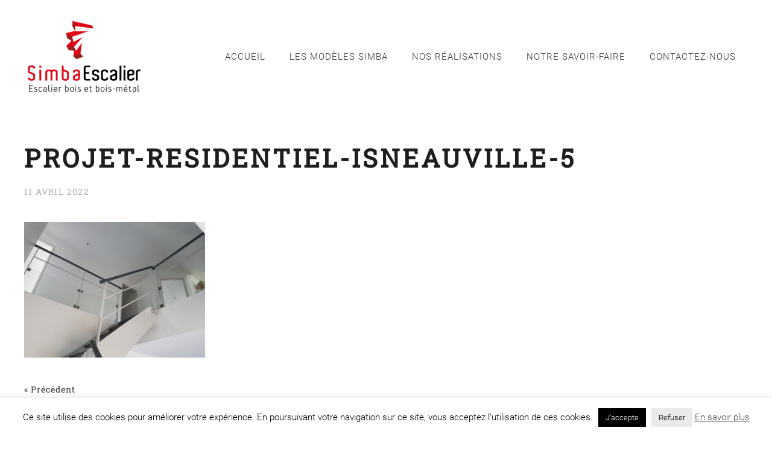

--- FILE ---
content_type: text/html; charset=UTF-8
request_url: https://www.simba-escalier.fr/projet-residentiel-isneauville-5/
body_size: 8497
content:
<!DOCTYPE html>
<html dir="ltr" lang="fr-FR">
    <head>
        <meta charset="UTF-8">
        <meta name="viewport" content="width=device-width, initial-scale=1">
        <link rel="icon" href="/wp-content/uploads/2019/05/simba-favicon-96.png" sizes="any">
                <link rel="apple-touch-icon" href="/wp-content/uploads/2019/05/simba-favicon-180.png">
                <title>projet-residentiel-isneauville-5 | Simba Escalier - escalier bois et bois-métal</title>

		<!-- All in One SEO 4.5.6 - aioseo.com -->
		<meta name="robots" content="max-image-preview:large" />
		<link rel="canonical" href="https://www.simba-escalier.fr/projet-residentiel-isneauville-5/" />
		<meta name="generator" content="All in One SEO (AIOSEO) 4.5.6" />
		<script type="application/ld+json" class="aioseo-schema">
			{"@context":"https:\/\/schema.org","@graph":[{"@type":"BreadcrumbList","@id":"https:\/\/www.simba-escalier.fr\/projet-residentiel-isneauville-5\/#breadcrumblist","itemListElement":[{"@type":"ListItem","@id":"https:\/\/www.simba-escalier.fr\/#listItem","position":1,"name":"Domicile","item":"https:\/\/www.simba-escalier.fr\/","nextItem":"https:\/\/www.simba-escalier.fr\/projet-residentiel-isneauville-5\/#listItem"},{"@type":"ListItem","@id":"https:\/\/www.simba-escalier.fr\/projet-residentiel-isneauville-5\/#listItem","position":2,"name":"projet-residentiel-isneauville-5","previousItem":"https:\/\/www.simba-escalier.fr\/#listItem"}]},{"@type":"ItemPage","@id":"https:\/\/www.simba-escalier.fr\/projet-residentiel-isneauville-5\/#itempage","url":"https:\/\/www.simba-escalier.fr\/projet-residentiel-isneauville-5\/","name":"projet-residentiel-isneauville-5 | Simba Escalier - escalier bois et bois-m\u00e9tal","inLanguage":"fr-FR","isPartOf":{"@id":"https:\/\/www.simba-escalier.fr\/#website"},"breadcrumb":{"@id":"https:\/\/www.simba-escalier.fr\/projet-residentiel-isneauville-5\/#breadcrumblist"},"author":{"@id":"https:\/\/www.simba-escalier.fr\/author\/sa103452\/#author"},"creator":{"@id":"https:\/\/www.simba-escalier.fr\/author\/sa103452\/#author"},"datePublished":"2022-04-11T10:57:06+02:00","dateModified":"2022-04-12T16:14:57+02:00"},{"@type":"Organization","@id":"https:\/\/www.simba-escalier.fr\/#organization","name":"Simba Escalier - escalier bois et bois-m\u00e9tal","url":"https:\/\/www.simba-escalier.fr\/"},{"@type":"Person","@id":"https:\/\/www.simba-escalier.fr\/author\/sa103452\/#author","url":"https:\/\/www.simba-escalier.fr\/author\/sa103452\/","name":"SA103452","image":{"@type":"ImageObject","@id":"https:\/\/www.simba-escalier.fr\/projet-residentiel-isneauville-5\/#authorImage","url":"https:\/\/secure.gravatar.com\/avatar\/876e14e6075f02db8a032805dbfd0a3f?s=96&d=mm&r=g","width":96,"height":96,"caption":"SA103452"}},{"@type":"WebSite","@id":"https:\/\/www.simba-escalier.fr\/#website","url":"https:\/\/www.simba-escalier.fr\/","name":"Simba Escalier - escalier bois et bois-m\u00e9tal","description":"Simba Escalier - fabrican et sp\u00e9cialiste d'escaliers en bois et bois\/m\u00e9tal sur-mesure depuis plus de 30 ans","inLanguage":"fr-FR","publisher":{"@id":"https:\/\/www.simba-escalier.fr\/#organization"}}]}
		</script>
		<!-- All in One SEO -->

<link rel='dns-prefetch' href='//use.fontawesome.com' />
<link rel="alternate" type="application/rss+xml" title="Simba Escalier - escalier bois et bois-métal &raquo; Flux" href="https://www.simba-escalier.fr/feed/" />
<link rel="alternate" type="application/rss+xml" title="Simba Escalier - escalier bois et bois-métal &raquo; Flux des commentaires" href="https://www.simba-escalier.fr/comments/feed/" />
<script type="text/javascript">
/* <![CDATA[ */
window._wpemojiSettings = {"baseUrl":"https:\/\/s.w.org\/images\/core\/emoji\/14.0.0\/72x72\/","ext":".png","svgUrl":"https:\/\/s.w.org\/images\/core\/emoji\/14.0.0\/svg\/","svgExt":".svg","source":{"concatemoji":"https:\/\/www.simba-escalier.fr\/wp-includes\/js\/wp-emoji-release.min.js?ver=6.4.7"}};
/*! This file is auto-generated */
!function(i,n){var o,s,e;function c(e){try{var t={supportTests:e,timestamp:(new Date).valueOf()};sessionStorage.setItem(o,JSON.stringify(t))}catch(e){}}function p(e,t,n){e.clearRect(0,0,e.canvas.width,e.canvas.height),e.fillText(t,0,0);var t=new Uint32Array(e.getImageData(0,0,e.canvas.width,e.canvas.height).data),r=(e.clearRect(0,0,e.canvas.width,e.canvas.height),e.fillText(n,0,0),new Uint32Array(e.getImageData(0,0,e.canvas.width,e.canvas.height).data));return t.every(function(e,t){return e===r[t]})}function u(e,t,n){switch(t){case"flag":return n(e,"\ud83c\udff3\ufe0f\u200d\u26a7\ufe0f","\ud83c\udff3\ufe0f\u200b\u26a7\ufe0f")?!1:!n(e,"\ud83c\uddfa\ud83c\uddf3","\ud83c\uddfa\u200b\ud83c\uddf3")&&!n(e,"\ud83c\udff4\udb40\udc67\udb40\udc62\udb40\udc65\udb40\udc6e\udb40\udc67\udb40\udc7f","\ud83c\udff4\u200b\udb40\udc67\u200b\udb40\udc62\u200b\udb40\udc65\u200b\udb40\udc6e\u200b\udb40\udc67\u200b\udb40\udc7f");case"emoji":return!n(e,"\ud83e\udef1\ud83c\udffb\u200d\ud83e\udef2\ud83c\udfff","\ud83e\udef1\ud83c\udffb\u200b\ud83e\udef2\ud83c\udfff")}return!1}function f(e,t,n){var r="undefined"!=typeof WorkerGlobalScope&&self instanceof WorkerGlobalScope?new OffscreenCanvas(300,150):i.createElement("canvas"),a=r.getContext("2d",{willReadFrequently:!0}),o=(a.textBaseline="top",a.font="600 32px Arial",{});return e.forEach(function(e){o[e]=t(a,e,n)}),o}function t(e){var t=i.createElement("script");t.src=e,t.defer=!0,i.head.appendChild(t)}"undefined"!=typeof Promise&&(o="wpEmojiSettingsSupports",s=["flag","emoji"],n.supports={everything:!0,everythingExceptFlag:!0},e=new Promise(function(e){i.addEventListener("DOMContentLoaded",e,{once:!0})}),new Promise(function(t){var n=function(){try{var e=JSON.parse(sessionStorage.getItem(o));if("object"==typeof e&&"number"==typeof e.timestamp&&(new Date).valueOf()<e.timestamp+604800&&"object"==typeof e.supportTests)return e.supportTests}catch(e){}return null}();if(!n){if("undefined"!=typeof Worker&&"undefined"!=typeof OffscreenCanvas&&"undefined"!=typeof URL&&URL.createObjectURL&&"undefined"!=typeof Blob)try{var e="postMessage("+f.toString()+"("+[JSON.stringify(s),u.toString(),p.toString()].join(",")+"));",r=new Blob([e],{type:"text/javascript"}),a=new Worker(URL.createObjectURL(r),{name:"wpTestEmojiSupports"});return void(a.onmessage=function(e){c(n=e.data),a.terminate(),t(n)})}catch(e){}c(n=f(s,u,p))}t(n)}).then(function(e){for(var t in e)n.supports[t]=e[t],n.supports.everything=n.supports.everything&&n.supports[t],"flag"!==t&&(n.supports.everythingExceptFlag=n.supports.everythingExceptFlag&&n.supports[t]);n.supports.everythingExceptFlag=n.supports.everythingExceptFlag&&!n.supports.flag,n.DOMReady=!1,n.readyCallback=function(){n.DOMReady=!0}}).then(function(){return e}).then(function(){var e;n.supports.everything||(n.readyCallback(),(e=n.source||{}).concatemoji?t(e.concatemoji):e.wpemoji&&e.twemoji&&(t(e.twemoji),t(e.wpemoji)))}))}((window,document),window._wpemojiSettings);
/* ]]> */
</script>
<style id='wp-emoji-styles-inline-css' type='text/css'>

	img.wp-smiley, img.emoji {
		display: inline !important;
		border: none !important;
		box-shadow: none !important;
		height: 1em !important;
		width: 1em !important;
		margin: 0 0.07em !important;
		vertical-align: -0.1em !important;
		background: none !important;
		padding: 0 !important;
	}
</style>
<style id='filebird-block-filebird-gallery-style-inline-css' type='text/css'>
ul.filebird-block-filebird-gallery{margin:auto!important;padding:0!important;width:100%}ul.filebird-block-filebird-gallery.layout-grid{display:grid;grid-gap:20px;align-items:stretch;grid-template-columns:repeat(var(--columns),1fr);justify-items:stretch}ul.filebird-block-filebird-gallery.layout-grid li img{border:1px solid #ccc;box-shadow:2px 2px 6px 0 rgba(0,0,0,.3);height:100%;max-width:100%;-o-object-fit:cover;object-fit:cover;width:100%}ul.filebird-block-filebird-gallery.layout-masonry{-moz-column-count:var(--columns);-moz-column-gap:var(--space);column-gap:var(--space);-moz-column-width:var(--min-width);columns:var(--min-width) var(--columns);display:block;overflow:auto}ul.filebird-block-filebird-gallery.layout-masonry li{margin-bottom:var(--space)}ul.filebird-block-filebird-gallery li{list-style:none}ul.filebird-block-filebird-gallery li figure{height:100%;margin:0;padding:0;position:relative;width:100%}ul.filebird-block-filebird-gallery li figure figcaption{background:linear-gradient(0deg,rgba(0,0,0,.7),rgba(0,0,0,.3) 70%,transparent);bottom:0;box-sizing:border-box;color:#fff;font-size:.8em;margin:0;max-height:100%;overflow:auto;padding:3em .77em .7em;position:absolute;text-align:center;width:100%;z-index:2}ul.filebird-block-filebird-gallery li figure figcaption a{color:inherit}

</style>
<link rel='stylesheet' id='cookie-law-info-css' href='https://www.simba-escalier.fr/wp-content/plugins/cookie-law-info/legacy/public/css/cookie-law-info-public.css?ver=3.3.1' type='text/css' media='all' />
<link rel='stylesheet' id='cookie-law-info-gdpr-css' href='https://www.simba-escalier.fr/wp-content/plugins/cookie-law-info/legacy/public/css/cookie-law-info-gdpr.css?ver=3.3.1' type='text/css' media='all' />
<link rel='stylesheet' id='recent-posts-widget-with-thumbnails-public-style-css' href='https://www.simba-escalier.fr/wp-content/plugins/recent-posts-widget-with-thumbnails/public.css?ver=7.1.1' type='text/css' media='all' />
<link rel='stylesheet' id='bfa-font-awesome-css' href='https://use.fontawesome.com/releases/v5.15.4/css/all.css?ver=2.0.3' type='text/css' media='all' />
<link rel='stylesheet' id='bfa-font-awesome-v4-shim-css' href='https://use.fontawesome.com/releases/v5.15.4/css/v4-shims.css?ver=2.0.3' type='text/css' media='all' />
<style id='bfa-font-awesome-v4-shim-inline-css' type='text/css'>

			@font-face {
				font-family: 'FontAwesome';
				src: url('https://use.fontawesome.com/releases/v5.15.4/webfonts/fa-brands-400.eot'),
				url('https://use.fontawesome.com/releases/v5.15.4/webfonts/fa-brands-400.eot?#iefix') format('embedded-opentype'),
				url('https://use.fontawesome.com/releases/v5.15.4/webfonts/fa-brands-400.woff2') format('woff2'),
				url('https://use.fontawesome.com/releases/v5.15.4/webfonts/fa-brands-400.woff') format('woff'),
				url('https://use.fontawesome.com/releases/v5.15.4/webfonts/fa-brands-400.ttf') format('truetype'),
				url('https://use.fontawesome.com/releases/v5.15.4/webfonts/fa-brands-400.svg#fontawesome') format('svg');
			}

			@font-face {
				font-family: 'FontAwesome';
				src: url('https://use.fontawesome.com/releases/v5.15.4/webfonts/fa-solid-900.eot'),
				url('https://use.fontawesome.com/releases/v5.15.4/webfonts/fa-solid-900.eot?#iefix') format('embedded-opentype'),
				url('https://use.fontawesome.com/releases/v5.15.4/webfonts/fa-solid-900.woff2') format('woff2'),
				url('https://use.fontawesome.com/releases/v5.15.4/webfonts/fa-solid-900.woff') format('woff'),
				url('https://use.fontawesome.com/releases/v5.15.4/webfonts/fa-solid-900.ttf') format('truetype'),
				url('https://use.fontawesome.com/releases/v5.15.4/webfonts/fa-solid-900.svg#fontawesome') format('svg');
			}

			@font-face {
				font-family: 'FontAwesome';
				src: url('https://use.fontawesome.com/releases/v5.15.4/webfonts/fa-regular-400.eot'),
				url('https://use.fontawesome.com/releases/v5.15.4/webfonts/fa-regular-400.eot?#iefix') format('embedded-opentype'),
				url('https://use.fontawesome.com/releases/v5.15.4/webfonts/fa-regular-400.woff2') format('woff2'),
				url('https://use.fontawesome.com/releases/v5.15.4/webfonts/fa-regular-400.woff') format('woff'),
				url('https://use.fontawesome.com/releases/v5.15.4/webfonts/fa-regular-400.ttf') format('truetype'),
				url('https://use.fontawesome.com/releases/v5.15.4/webfonts/fa-regular-400.svg#fontawesome') format('svg');
				unicode-range: U+F004-F005,U+F007,U+F017,U+F022,U+F024,U+F02E,U+F03E,U+F044,U+F057-F059,U+F06E,U+F070,U+F075,U+F07B-F07C,U+F080,U+F086,U+F089,U+F094,U+F09D,U+F0A0,U+F0A4-F0A7,U+F0C5,U+F0C7-F0C8,U+F0E0,U+F0EB,U+F0F3,U+F0F8,U+F0FE,U+F111,U+F118-F11A,U+F11C,U+F133,U+F144,U+F146,U+F14A,U+F14D-F14E,U+F150-F152,U+F15B-F15C,U+F164-F165,U+F185-F186,U+F191-F192,U+F1AD,U+F1C1-F1C9,U+F1CD,U+F1D8,U+F1E3,U+F1EA,U+F1F6,U+F1F9,U+F20A,U+F247-F249,U+F24D,U+F254-F25B,U+F25D,U+F267,U+F271-F274,U+F279,U+F28B,U+F28D,U+F2B5-F2B6,U+F2B9,U+F2BB,U+F2BD,U+F2C1-F2C2,U+F2D0,U+F2D2,U+F2DC,U+F2ED,U+F328,U+F358-F35B,U+F3A5,U+F3D1,U+F410,U+F4AD;
			}
		
</style>
<link href="https://www.simba-escalier.fr/wp-content/themes/yootheme/css/theme.1.css?ver=1708419338" rel="stylesheet">
<script type="text/javascript" src="https://www.simba-escalier.fr/wp-includes/js/jquery/jquery.min.js?ver=3.7.1" id="jquery-core-js"></script>
<script type="text/javascript" src="https://www.simba-escalier.fr/wp-includes/js/jquery/jquery-migrate.min.js?ver=3.4.1" id="jquery-migrate-js"></script>
<script type="text/javascript" id="cookie-law-info-js-extra">
/* <![CDATA[ */
var Cli_Data = {"nn_cookie_ids":[],"cookielist":[],"non_necessary_cookies":[],"ccpaEnabled":"","ccpaRegionBased":"","ccpaBarEnabled":"","strictlyEnabled":["necessary","obligatoire"],"ccpaType":"gdpr","js_blocking":"","custom_integration":"","triggerDomRefresh":"","secure_cookies":""};
var cli_cookiebar_settings = {"animate_speed_hide":"500","animate_speed_show":"500","background":"#FFF","border":"#b1a6a6c2","border_on":"","button_1_button_colour":"#000","button_1_button_hover":"#000000","button_1_link_colour":"#fff","button_1_as_button":"1","button_1_new_win":"","button_2_button_colour":"#333","button_2_button_hover":"#292929","button_2_link_colour":"#444","button_2_as_button":"","button_2_hidebar":"1","button_3_button_colour":"#eaeaea","button_3_button_hover":"#bbbbbb","button_3_link_colour":"#020202","button_3_as_button":"1","button_3_new_win":"","button_4_button_colour":"#000","button_4_button_hover":"#000000","button_4_link_colour":"#fff","button_4_as_button":"1","button_7_button_colour":"#61a229","button_7_button_hover":"#4e8221","button_7_link_colour":"#fff","button_7_as_button":"1","button_7_new_win":"","font_family":"inherit","header_fix":"","notify_animate_hide":"1","notify_animate_show":"","notify_div_id":"#cookie-law-info-bar","notify_position_horizontal":"right","notify_position_vertical":"bottom","scroll_close":"","scroll_close_reload":"","accept_close_reload":"","reject_close_reload":"","showagain_tab":"","showagain_background":"#fff","showagain_border":"#000","showagain_div_id":"#cookie-law-info-again","showagain_x_position":"100px","text":"#000","show_once_yn":"","show_once":"10000","logging_on":"","as_popup":"","popup_overlay":"1","bar_heading_text":"","cookie_bar_as":"banner","popup_showagain_position":"bottom-right","widget_position":"left"};
var log_object = {"ajax_url":"https:\/\/www.simba-escalier.fr\/wp-admin\/admin-ajax.php"};
/* ]]> */
</script>
<script type="text/javascript" src="https://www.simba-escalier.fr/wp-content/plugins/cookie-law-info/legacy/public/js/cookie-law-info-public.js?ver=3.3.1" id="cookie-law-info-js"></script>
<link rel="https://api.w.org/" href="https://www.simba-escalier.fr/wp-json/" /><link rel="alternate" type="application/json" href="https://www.simba-escalier.fr/wp-json/wp/v2/media/8577" /><link rel="EditURI" type="application/rsd+xml" title="RSD" href="https://www.simba-escalier.fr/xmlrpc.php?rsd" />
<meta name="generator" content="WordPress 6.4.7" />
<link rel='shortlink' href='https://www.simba-escalier.fr/?p=8577' />
<link rel="alternate" type="application/json+oembed" href="https://www.simba-escalier.fr/wp-json/oembed/1.0/embed?url=https%3A%2F%2Fwww.simba-escalier.fr%2Fprojet-residentiel-isneauville-5%2F" />
<link rel="alternate" type="text/xml+oembed" href="https://www.simba-escalier.fr/wp-json/oembed/1.0/embed?url=https%3A%2F%2Fwww.simba-escalier.fr%2Fprojet-residentiel-isneauville-5%2F&#038;format=xml" />
		<!-- HappyForms global container -->
		<script type="text/javascript">HappyForms = {};</script>
		<!-- End of HappyForms global container -->
		<script src="https://www.simba-escalier.fr/wp-content/themes/yootheme/vendor/assets/uikit/dist/js/uikit.js?ver=4.3.4"></script>
<script src="https://www.simba-escalier.fr/wp-content/themes/yootheme/vendor/assets/uikit/dist/js/uikit-icons-trek.min.js?ver=4.3.4"></script>
<script src="https://www.simba-escalier.fr/wp-content/themes/yootheme/js/theme.js?ver=4.3.4"></script>
<script>window.yootheme ||= {}; var $theme = yootheme.theme = {"i18n":{"close":{"label":"Close"},"totop":{"label":"Back to top"},"marker":{"label":"Open"},"navbarToggleIcon":{"label":"Open menu"},"paginationPrevious":{"label":"Previous page"},"paginationNext":{"label":"Next page"},"searchIcon":{"toggle":"Open Search","submit":"Submit Search"},"slider":{"next":"Next slide","previous":"Previous slide","slideX":"Slide %s","slideLabel":"%s of %s"},"slideshow":{"next":"Next slide","previous":"Previous slide","slideX":"Slide %s","slideLabel":"%s of %s"},"lightboxPanel":{"next":"Next slide","previous":"Previous slide","slideLabel":"%s of %s","close":"Close"}}};</script>
<script>UIkit.util.ready(function() {
      UIkit.util.$$('.slider-lightbox .el-item').forEach(function(el) {
          UIkit.lightbox(el);
      });
  });
UIkit.util.ready(function() => {
              UIkit.lightbox('#my-slider .uk-slider-items');
      });</script><link rel="icon" href="/wp-content/uploads/2019/05/simba-favicon-96.png" sizes="any">
<link rel="apple-touch-icon" href="/wp-content/uploads/2019/05/simba-favicon-180.png">
    </head>
    <body class="attachment attachment-template-default single single-attachment postid-8577 attachmentid-8577 attachment-jpeg ">

        
        <div class="uk-hidden-visually uk-notification uk-notification-top-left uk-width-auto">
            <div class="uk-notification-message">
                <a href="#tm-main">Skip to main content</a>
            </div>
        </div>

        
        
        <div class="tm-page">

                        


<header class="tm-header-mobile uk-hidden@m">


    
        <div class="uk-navbar-container">

            <div class="uk-container uk-container-expand">
                <nav class="uk-navbar" uk-navbar="{&quot;align&quot;:&quot;right&quot;,&quot;container&quot;:&quot;.tm-header-mobile&quot;,&quot;boundary&quot;:&quot;.tm-header-mobile .uk-navbar-container&quot;}">

                                        <div class="uk-navbar-left">

                                                    <a href="https://www.simba-escalier.fr/" aria-label="Retourner à l'accueil" class="uk-logo uk-navbar-item">
    <picture>
<source type="image/webp" srcset="/wp-content/themes/yootheme/cache/da/SIMBA-escalier-logo-web-daa80db0.webp 200w, /wp-content/themes/yootheme/cache/ab/SIMBA-escalier-logo-web-abd042b2.webp 400w" sizes="(min-width: 200px) 200px">
<img alt="Simba Escalier" loading="eager" src="/wp-content/themes/yootheme/cache/98/SIMBA-escalier-logo-web-98d4ec74.png" width="200" height="147">
</picture></a>                        
                        
                    </div>
                    
                    
                                        <div class="uk-navbar-right">

                                                                            
                        <a uk-toggle href="#tm-dialog-mobile" class="uk-navbar-toggle">

        
        <div uk-navbar-toggle-icon></div>

        
    </a>
                    </div>
                    
                </nav>
            </div>

        </div>

    



        <div id="tm-dialog-mobile" uk-offcanvas="container: true; overlay: true" mode="slide" flip>
        <div class="uk-offcanvas-bar uk-flex uk-flex-column">

                        <button class="uk-offcanvas-close uk-close-large" type="button" uk-close uk-toggle="cls: uk-close-large; mode: media; media: @s"></button>
            
                        <div class="uk-margin-auto-bottom">
                
<div class="uk-panel widget widget_nav_menu" id="nav_menu-2">

    
    
<ul class="uk-nav uk-nav-default">
    
	<li class="menu-item menu-item-type-post_type menu-item-object-page menu-item-home"><a href="https://www.simba-escalier.fr/"> Accueil</a></li>
	<li class="menu-item menu-item-type-post_type menu-item-object-page"><a href="https://www.simba-escalier.fr/les-modeles-simba/"> Les modèles Simba</a></li>
	<li class="menu-item menu-item-type-post_type menu-item-object-page"><a href="https://www.simba-escalier.fr/nos-realisations/"> Nos Réalisations</a></li>
	<li class="menu-item menu-item-type-post_type menu-item-object-page"><a href="https://www.simba-escalier.fr/notre-savoir-faire/"> Notre savoir-faire</a></li>
	<li class="menu-item menu-item-type-post_type menu-item-object-page"><a href="https://www.simba-escalier.fr/contactez-nous/"> Contactez-nous</a></li></ul>

</div>
            </div>
            
            
        </div>
    </div>
    
    
    

</header>




<header class="tm-header uk-visible@m">



        <div uk-sticky media="@m" cls-active="uk-navbar-sticky" sel-target=".uk-navbar-container">
    
        <div class="uk-navbar-container">

            <div class="uk-container uk-container-large">
                <nav class="uk-navbar" uk-navbar="{&quot;align&quot;:&quot;right&quot;,&quot;container&quot;:&quot;.tm-header &gt; [uk-sticky]&quot;,&quot;boundary&quot;:&quot;.tm-header .uk-navbar-container&quot;}">

                                        <div class="uk-navbar-left">

                                                    <a href="https://www.simba-escalier.fr/" aria-label="Retourner à l'accueil" class="uk-logo uk-navbar-item">
    <picture>
<source type="image/webp" srcset="/wp-content/themes/yootheme/cache/da/SIMBA-escalier-logo-web-daa80db0.webp 200w, /wp-content/themes/yootheme/cache/ab/SIMBA-escalier-logo-web-abd042b2.webp 400w" sizes="(min-width: 200px) 200px">
<img alt="Simba Escalier" loading="eager" src="/wp-content/themes/yootheme/cache/98/SIMBA-escalier-logo-web-98d4ec74.png" width="200" height="147">
</picture></a>                        
                        
                        
                    </div>
                    
                    
                                        <div class="uk-navbar-right">

                                                    
<ul class="uk-navbar-nav">
    
	<li class="menu-item menu-item-type-post_type menu-item-object-page menu-item-home"><a href="https://www.simba-escalier.fr/"> Accueil</a></li>
	<li class="menu-item menu-item-type-post_type menu-item-object-page"><a href="https://www.simba-escalier.fr/les-modeles-simba/"> Les modèles Simba</a></li>
	<li class="menu-item menu-item-type-post_type menu-item-object-page"><a href="https://www.simba-escalier.fr/nos-realisations/"> Nos Réalisations</a></li>
	<li class="menu-item menu-item-type-post_type menu-item-object-page"><a href="https://www.simba-escalier.fr/notre-savoir-faire/"> Notre savoir-faire</a></li>
	<li class="menu-item menu-item-type-post_type menu-item-object-page"><a href="https://www.simba-escalier.fr/contactez-nous/"> Contactez-nous</a></li></ul>
                        
                                                                            
                    </div>
                    
                </nav>
            </div>

        </div>

        </div>
    







</header>

            
            
            <main id="tm-main"  class="tm-main uk-section uk-section-default" uk-height-viewport="expand: true">

                                <div class="uk-container">

                    
                            
                
<article id="post-8577" class="uk-article post-8577 attachment type-attachment status-inherit hentry" typeof="Article" vocab="https://schema.org/">

    <meta property="name" content="projet-residentiel-isneauville-5">
    <meta property="author" typeof="Person" content="SA103452">
    <meta property="dateModified" content="2022-04-12T16:14:57+02:00">
    <meta class="uk-margin-remove-adjacent" property="datePublished" content="2022-04-11T10:57:06+02:00">

            
    
        
        <h1 property="headline" class="uk-margin-large-top uk-margin-remove-bottom uk-article-title">projet-residentiel-isneauville-5</h1>
                            <ul class="uk-margin-top uk-margin-remove-bottom uk-subnav uk-subnav-divider">
                                    <li><span><time datetime="2022-04-11T10:57:06+02:00">11 avril 2022</time></span></li>
                
                
                            </ul>
                    
        
        
                    <div class="uk-margin-medium-top" property="text">

                
                                    <p class="attachment"><a href='https://www.simba-escalier.fr/wp-content/uploads/2022/04/projet-residentiel-isneauville-5.jpg'><img fetchpriority="high" decoding="async" width="300" height="225" src="https://www.simba-escalier.fr/wp-content/uploads/2022/04/projet-residentiel-isneauville-5-300x225.jpg" class="attachment-medium size-medium" alt="projet-residentiel-isneauville-5" srcset="https://www.simba-escalier.fr/wp-content/uploads/2022/04/projet-residentiel-isneauville-5-300x225.jpg 300w, https://www.simba-escalier.fr/wp-content/uploads/2022/04/projet-residentiel-isneauville-5-1024x768.jpg 1024w, https://www.simba-escalier.fr/wp-content/uploads/2022/04/projet-residentiel-isneauville-5-768x576.jpg 768w, https://www.simba-escalier.fr/wp-content/uploads/2022/04/projet-residentiel-isneauville-5.jpg 1500w" sizes="(max-width: 300px) 100vw, 300px" /></a></p>
                
                
            </div>
        
        
        
                <ul class="uk-pagination uk-margin-medium">
                        <li><a href="https://www.simba-escalier.fr/projet-residentiel-isneauville-5/" rel="prev">« Précédent</a></li>
                                </ul>
        
        
    
</article>
        
                        
                </div>
                
            </main>

            
                        <footer>
                <!-- Builder #footer -->
<div class="uk-section-muted uk-section uk-section-xsmall">
    
        
        
        
            
                                <div class="uk-container uk-container-large">                
                    <div class="uk-grid tm-grid-expand uk-child-width-1-1 uk-margin-remove-vertical">
<div class="uk-grid-item-match uk-flex-middle uk-width-1-1@s">
    
        
            
            
                        <div class="uk-panel uk-width-1-1">            
                
                    <div class="uk-panel uk-margin"><p><a href="https://www.simba-escalier.fr/mentions-legales/"><span style="color: #808080;">Mentions légales</span></a></p></div>
                
                        </div>            
        
    
</div></div>
                                </div>                
            
        
    
</div>            </footer>
            
        </div>

        
        <!--googleoff: all--><div id="cookie-law-info-bar" data-nosnippet="true"><span>Ce site utilise des cookies pour améliorer votre expérience. En poursuivant votre navigation sur ce site, vous acceptez l’utilisation de ces cookies. <a role='button' data-cli_action="accept" id="cookie_action_close_header" class="medium cli-plugin-button cli-plugin-main-button cookie_action_close_header cli_action_button wt-cli-accept-btn">J&#039;accepte</a> <a role='button' id="cookie_action_close_header_reject" class="medium cli-plugin-button cli-plugin-main-button cookie_action_close_header_reject cli_action_button wt-cli-reject-btn" data-cli_action="reject">Refuser</a> <a href="https://www.simba-escalier.fr/mentions-legales/" id="CONSTANT_OPEN_URL" class="cli-plugin-main-link">En savoir plus</a></span></div><div id="cookie-law-info-again" data-nosnippet="true"><span id="cookie_hdr_showagain">Privacy &amp; Cookies Policy</span></div><div class="cli-modal" data-nosnippet="true" id="cliSettingsPopup" tabindex="-1" role="dialog" aria-labelledby="cliSettingsPopup" aria-hidden="true">
  <div class="cli-modal-dialog" role="document">
	<div class="cli-modal-content cli-bar-popup">
		  <button type="button" class="cli-modal-close" id="cliModalClose">
			<svg class="" viewBox="0 0 24 24"><path d="M19 6.41l-1.41-1.41-5.59 5.59-5.59-5.59-1.41 1.41 5.59 5.59-5.59 5.59 1.41 1.41 5.59-5.59 5.59 5.59 1.41-1.41-5.59-5.59z"></path><path d="M0 0h24v24h-24z" fill="none"></path></svg>
			<span class="wt-cli-sr-only">Fermer</span>
		  </button>
		  <div class="cli-modal-body">
			<div class="cli-container-fluid cli-tab-container">
	<div class="cli-row">
		<div class="cli-col-12 cli-align-items-stretch cli-px-0">
			<div class="cli-privacy-overview">
				<h4>Privacy Overview</h4>				<div class="cli-privacy-content">
					<div class="cli-privacy-content-text">This website uses cookies to improve your experience while you navigate through the website. Out of these, the cookies that are categorized as necessary are stored on your browser as they are essential for the working of basic functionalities of the website. We also use third-party cookies that help us analyze and understand how you use this website. These cookies will be stored in your browser only with your consent. You also have the option to opt-out of these cookies. But opting out of some of these cookies may affect your browsing experience.</div>
				</div>
				<a class="cli-privacy-readmore" aria-label="Voir plus" role="button" data-readmore-text="Voir plus" data-readless-text="Voir moins"></a>			</div>
		</div>
		<div class="cli-col-12 cli-align-items-stretch cli-px-0 cli-tab-section-container">
												<div class="cli-tab-section">
						<div class="cli-tab-header">
							<a role="button" tabindex="0" class="cli-nav-link cli-settings-mobile" data-target="necessary" data-toggle="cli-toggle-tab">
								Necessary							</a>
															<div class="wt-cli-necessary-checkbox">
									<input type="checkbox" class="cli-user-preference-checkbox"  id="wt-cli-checkbox-necessary" data-id="checkbox-necessary" checked="checked"  />
									<label class="form-check-label" for="wt-cli-checkbox-necessary">Necessary</label>
								</div>
								<span class="cli-necessary-caption">Toujours activé</span>
													</div>
						<div class="cli-tab-content">
							<div class="cli-tab-pane cli-fade" data-id="necessary">
								<div class="wt-cli-cookie-description">
									Necessary cookies are absolutely essential for the website to function properly. This category only includes cookies that ensures basic functionalities and security features of the website. These cookies do not store any personal information.								</div>
							</div>
						</div>
					</div>
																	<div class="cli-tab-section">
						<div class="cli-tab-header">
							<a role="button" tabindex="0" class="cli-nav-link cli-settings-mobile" data-target="non-necessary" data-toggle="cli-toggle-tab">
								Non-necessary							</a>
															<div class="cli-switch">
									<input type="checkbox" id="wt-cli-checkbox-non-necessary" class="cli-user-preference-checkbox"  data-id="checkbox-non-necessary" checked='checked' />
									<label for="wt-cli-checkbox-non-necessary" class="cli-slider" data-cli-enable="Activé" data-cli-disable="Désactivé"><span class="wt-cli-sr-only">Non-necessary</span></label>
								</div>
													</div>
						<div class="cli-tab-content">
							<div class="cli-tab-pane cli-fade" data-id="non-necessary">
								<div class="wt-cli-cookie-description">
									Any cookies that may not be particularly necessary for the website to function and is used specifically to collect user personal data via analytics, ads, other embedded contents are termed as non-necessary cookies. It is mandatory to procure user consent prior to running these cookies on your website.								</div>
							</div>
						</div>
					</div>
										</div>
	</div>
</div>
		  </div>
		  <div class="cli-modal-footer">
			<div class="wt-cli-element cli-container-fluid cli-tab-container">
				<div class="cli-row">
					<div class="cli-col-12 cli-align-items-stretch cli-px-0">
						<div class="cli-tab-footer wt-cli-privacy-overview-actions">
						
															<a id="wt-cli-privacy-save-btn" role="button" tabindex="0" data-cli-action="accept" class="wt-cli-privacy-btn cli_setting_save_button wt-cli-privacy-accept-btn cli-btn">Enregistrer &amp; appliquer</a>
													</div>
						
					</div>
				</div>
			</div>
		</div>
	</div>
  </div>
</div>
<div class="cli-modal-backdrop cli-fade cli-settings-overlay"></div>
<div class="cli-modal-backdrop cli-fade cli-popupbar-overlay"></div>
<!--googleon: all--><script type="text/javascript" src="https://www.simba-escalier.fr/wp-content/plugins/widgetkit/assets/js/maps.js?ver=6.4.7" id="widgetkit-maps-js"></script>
    </body>
</html>
